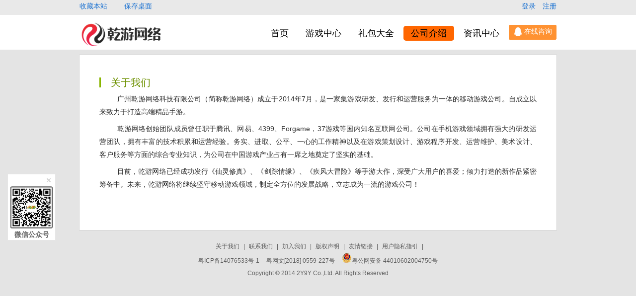

--- FILE ---
content_type: text/html; charset=utf-8
request_url: http://2y9y.com/pages/about
body_size: 2986
content:
<!doctype html>
<html>
    <head>
				
		<meta charset="utf-8">
		<title>关于我们_</title>
		<meta content="手机网游第一门户,最新手机网游排行,最热手机网游下载,爱游就游手游平台" name="keywords" />
		<meta content="爱游就游手游平台提供最新最全手机网游免费下载、手机网游攻略评测、手机网游排行、手机网游放号礼包、玩家公会、玩家论坛等全方位的服务，是中国最专业和用户最多的手机网游下载门户" name="description" />
		<link rel="shortcut icon" href="http://www.2y9y.com/favicon.ico" />		
		<script language="javascript" type="text/javascript" src="/statics/js/jquery-1.8.3.min.js"></script>
		
		<link href="/statics/public.css" rel="stylesheet" type="text/css">
		<link rel="apple-touch-icon-precomposed" sizes="144x144" href="http://www.2y9y.com/favicon.ico">
		<link rel="shortcut icon" href="http://www.2y9y.com/favicon.ico">
		
					 
				<div class="sys">
					<div class="weixin_pic">
						<div class="weixin_subject">
							<span class="f_right" id="close_weixin">关闭</span>
						</div>
						<p>
							<img src="/statics/images/weixin.png" title="关注微信" width="85" height="85" />
						</p>
						<div class="weixin_subject floatT">
							<span class="f_left2">微信公众号</span>
						</div>
						<!--<div class="h8"></div>
						<p id="clear">
							<img src="/statics/images/pingtai.png" title="扫描跳转到手机版" width="85" height="85" />
						</p>
						<div class="weixin_subject floatT">
							<span class="f_left2">移动版平台</span>
						</div>-->
					</div>
					<!-- <div style=" position: fixed; right: 0%; top: 50%;">
						<img src="/images/img/VIP.png">
					</div> -->
				</div>
							
        <meta name="viewport" content="width=device-width, initial-scale=1.0, maximum-scale=1.0, minimum-scale=1.0, viewport-fit=cover">
        <style type="text/css">
            @media screen and (max-width: 750px) {
                .warp{
                    box-sizing: border-box;
                    width: 100%;
                    padding: 0 20px;
                    word-break:break-all;
                }
                .conten {
                    max-width: 100%;
                    margin: 20px auto;
                }
                .conten .jianjie h2 {
                    padding-left: 6px;
                }
            }
        </style>
    </head>
    
    <body>
    				<header>
			<div class="toolBar">
				<div class="warp">
					<span class="toolLeft">
						<a href="#" id="fav" rel="sidebar" title="爱游就游">
							收藏本站
						</a>
						<a href="/desktop.html" title="保存到桌面">
							保存桌面
						</a>
					</span>
					<span class="tooRight">
												<span id="no_login_area">
							<a href="/member/login">
								登录
							</a>
							<a href="/member/register" class="ml10">
								注册
							</a>
						</span>
											</span>
				</div>
			</div>
			<div class="header">
				<div class="warp">
					<a href="/" title="爱游就游">
													<img src="/statics/images/logo_header.png" width="168" alt="2Y9Y" class="logo">
											</a>
					<nav>
						<a href="/" >首页</a>
						<a href="/games" >游戏中心</a>
						<a href="/card" >礼包大全</a>
						<a href="/pages/about" class="on">公司介绍</a>
						<a href="/articleList" >资讯中心</a>
						
						<!-- <a href="/faq" >客服中心</a> -->
						<!-- <a href="/pay"  >充值中心</a> -->
						<!--<a href="http://bbs.2y9y.com/" target="_blank">火爆论坛</a>-->
													<span style="display:inline-block;vertical-align:-7px;">
								<!-- WPA start -->
								<script id="qd285213264504a77dfcd706335e6426fc1e1a2e73d5" src="https://wp.qiye.qq.com/qidian/2852132645/04a77dfcd706335e6426fc1e1a2e73d5" charset="utf-8" async defer>
								</script>
								<!-- WPA end -->
							</span>
											</nav>
				</div>
			</div>
		</header>
	        <!-- 单页正文 -->
        <section class="warp warpStyle">
            <div class="conten">
                <div class="jianjie">
                    <!--<h2>
                        关于我们
                    </h2>-->
                    <div class="jianjie_cont">
						<h2>关于我们</h2>
<p>&nbsp; 广州乾游网络科技有限公司（简称乾游网络）成立于2014年7月，是一家集游戏研发、发行和运营服务为一体的移动游戏公司。自成立以来致力于打造高端精品手游。</p>
<p>&nbsp; 乾游网络创始团队成员曾任职于腾讯、网易、4399、Forgame，37游戏等国内知名互联网公司。公司在手机游戏领域拥有强大的研发运营团队，拥有丰富的技术积累和运营经验。务实、进取、公平、一心的工作精神以及在游戏策划设计、游戏程序开发、运营维护、美术设计、客户服务等方面的综合专业知识，为公司在中国游戏产业占有一席之地奠定了坚实的基础。</p>
<p>&nbsp; 目前，乾游网络已经成功发行《仙灵修真》、《剑踪情缘》、《疾风大冒险》等手游大作，深受广大用户的喜爱；倾力打造的新作品紧密筹备中。未来，乾游网络将继续坚守移动游戏领域，制定全方位的发展战略，立志成为一流的游戏公司！</p>
<p>&nbsp;</p>
                    </div>
                </div>
            </div>
        </section>
        <!-- 单页正文 -->
					<footer>
			<p>
				<a href="/pages/about" target="_blank">
					关于我们
				</a>
				|
				<a href="/pages/contact" target="_blank">
					联系我们
				</a>
				|
				<a href="/pages/hr" target="_blank">
					加入我们
				</a>
				|
				<a href="/pages/copyright" target="_blank">
					版权声明
				</a>
				|
				<a href="/flink" target="_blank">
					友情链接
				</a>
				|
				<a href="/pages/guide" target="_blank">
					用户隐私指引
				</a>
				|
	  			<script src="http://s11.cnzz.com/z_stat.php?id=1254099707&web_id=1254099707" language="JavaScript"></script> 
			</p>
			<p>
				<a href="https://beian.miit.gov.cn/" target="_blank">粤ICP备14076533号-1</a>&nbsp;&nbsp;&nbsp;粤网文[2018] 0559-227号&nbsp;&nbsp;&nbsp;<a target="_blank" href="http://www.beian.gov.cn/portal/registerSystemInfo?recordcode=44010602004750"><img src="/statics/images/beianLogo.png"/>粤公网安备 44010602004750号</a>
				<br/>
				Copyright © 2014 2Y9Y Co.,Ltd. All Rights Reserved
			</p>
		</footer>
		<script type="text/javascript" src="/statics/js/jquery-1.8.3.min.js"></script>
		<script type="text/javascript" src="/statics/js/public.js"></script>
		

		<!--<script type="text/javascript" src="/statics/js/guide.js"></script>-->
	    </body>

</html>

--- FILE ---
content_type: text/css
request_url: http://2y9y.com/statics/public.css
body_size: 6132
content:
@charset "utf-8";
	/* CSS Document*/
	html,body {
	margin: 0;
	padding: 0;
	background: #e4e4e4;
	font: 14px/1.8em "Microsoft Yahei",Verdana, Geneva, sans-serif;
	color: #2b2a2a
}
h1,h2,h3,p,em {
	margin: 0;
	padding: 0;
	font-weight: normal;
	font-style: normal;
	font-size: 100%
}
ul,li,dl,dd,dt {
	margin: 0;
	padding: 0;
	list-style-type: none
}
img {
	border: 0
}
select,textarea,input[type="text"],input[type="tel"],input[type="password"] {
	border: 1px solid #aaa;
	color: #727272;
	font: 16px/1.8em "Microsoft Yahei"
}
select {
	height: 30px;
	line-height: 30px;
	width: 75px
}
textarea {
	padding: 0 5px
}
input[type="text"],input[type="tel"] {
	height: 30px;
	line-height: 30px;
	width: 180px;
	padding: 0 5px;
}
input[type="button"] {
	font: 16px/1.8em "Microsoft Yahei"
}
.clearfix:after {
	visibility: hidden;
	display: block;
	font-size: 0;
	content: " ";
	clear: both;
	height: 0;
}
.clearfix {
	*zoom: 1;
}
.clear {
	clear: both;
	display: block;
	font-size: 0;
	height: 0;
	line-height: 0;
	overflow: hidden;
}
a {
	text-decoration: none;
	color: #2b2a2a
}
a:hover {
	color: #f60
}
.w650 {
	width: 650px;
}
.w226 {
	width: 226px;
}
.mt05 {
	margin-top: 5px
}
.ml10 {
	margin-left: 10px
}
.basicProfile {
	padding-left:100px;
}
.basicProfile .avator {
	margin-left:-140px;
	float:left;
	text-align:center
}
.basicProfile .avator img {
	width:120px;
	height:120px;
	display:block;
}
.basicProfile .avator a {
	color:#88b500;
	text-decoration:underline;
	line-height:2em
}
.basicProfile .btn_div,.loginPage .btn_div,.pd80left {
	padding-left:90px;
	text-align:left
}
.btn_big {
	width:200px;
	height:40px;
	font-size:20px;
	line-height:40px
}
.clearline {
	height:30px;
}
.iPlayed {
	border-bottom:1px solid #d2d2d2;
	padding-top:20px;
	padding-bottom:20px;
	font-size:16px;
	margin-bottom:20px
}
.kf-fk-nr-h {
	margin-bottom:20px
}
.kf-fk-nr-h h3 {
	font-size:16px;
	margin-bottom:20px;
}
.kf-fk-nr-h p {
	float:left;
	line-height:30px;
	text-indent:2em;
	margin-bottom:14px;
	font-size:14px
}

.h8 {
	height:10px;
}
.floatT {
	margin-top:-8px;
}
.sys {
	left: 0px;
	top: 350px;
	position: fixed;
}
.f_right {
	float: right;
}
.f_left2 {
	font-weight:bold;
}
.weixin_pic {
	background: #FFF;
	z-index: 900;
	text-align: center;
	line-height: 25px;
	color: #666;
	border: 1px #e6e6e6 solid;
	position: absolute;
	width: 85px;
	height: 130px;
	left: 15px;
	padding: 1px 5px;
}
.weixin_pic .weixin_subject {
	padding-bottom: 2px;
	overflow: hidden;
	zoom: 1;
}
.weixin_pic .weixin_subject #close_weixin {
	padding-bottom:5px;
	background: url(/statics/images/icon.png) no-repeat -63px -125px;
	cursor: pointer;
	width: 20px;
	height: 16px;
	display: inline-block;
	overflow: hidden;
	zoom: 1;
	text-indent: -9999px;
}
.formLayout .proLi {
	overflow:hidden;
	padding-bottom:20px
}
.formLayout .proLi .titleT {
	width:80px;
	float:left;
	display:inline-block;
	text-align:right;
	padding-right:15px
}
.formLayout .proLi .content {
	display:inline-block;
	float:left
}
.formLayout .proLi .content textarea {
	width:350px;
}
.formLayout .proLi .content p {
	text-align:left;
}
.formLayout .proLi .content a {
	color:#FF0000;
}
.formLayout .pravite {
	overflow:hidden;
	text-align:left;
	padding-left:100px;
	margin-bottom:20px
}
.formLayout .pravite a {
	color:#8a965f
}
.co_green {
	color: #88b500 !important
}
.floatL,.fl {
	float: left
}
.floatR,.fr {
	float: right
}
.weight {
	font-weight: bold
}
.btnGreen {
	background: #7fc100;
	progid: DXImageTransform.Microsoft.gradient(startcolorstr=#93d800,endcolorstr=#7fc100,gradientType=0);
	-ms-filter: progid:DXImageTransform.Microsoft.gradient(startcolorstr=#93d800,endcolorstr=#7fc100,gradientType=0);
	/*IE8*/
	background: -moz-linear-gradient(top, #93d800, #7fc100);
	background: -webkit-gradient(linear, 0 0, 0 bottom, from(#93d800), to(#7fc100));
	border: 1px solid #78b000;
	box-shadow: 0 0 1px #fff inset;
	text-align: center;
	color: #fff;
	display: inline-block
}
.btnGreen:hover {
	background: #79b700;
	progid: DXImageTransform.Microsoft.gradient(startcolorstr=#8dcf01,endcolorstr=#79b700,gradientType=0);
	-ms-filter: progid:DXImageTransform.Microsoft.gradient(startcolorstr=#8dcf01,endcolorstr=#79b700,gradientType=0);
	/*IE8*/
	background: -moz-linear-gradient(top, #8dcf01, #79b700);
	color: #fff !important
}
.btn_mid {
	height: 34px;
	line-height: 34px;
	padding: 0 20px
}
.icon {
	background-image: url(/statics/images/icons.png);
	background-repeat: no-repeat;
	display: inline-block
}
.icon_andorid {
	width: 21px;
	height: 21px;
	background-position: 0 0;
	margin-right: 7px
}
.icon_ios {
	width: 21px;
	height: 21px;
	background-position: -22px 0
}
.icon_andorid_small {
	background-position: -44px 0;
	margin-right: 7px
}
.icon_ios_small {
	background-position: -61px 0
}
.warp {
	width: 960px;
	margin: 0 auto
}
.warpStyle {
	border: 1px solid #d0d0d0;
	background: #fff;
	margin-top: 10px;
}
.picShowList h1 span {
	color: #799b00
}
.toolBar {
	background: #e9e9e9;
	width: 100%;
	height: 30px;
	color: #fff
}
.toolBar .warp,.header .warp {
	position: relative
}
.toolBar .toolLeft a {
	margin-right: 30px
}
.toolBar .tooRight {
	position: absolute;
	right: 0
}
.toolBar .tooRight .name {
	color: #bbf900;
	margin: 0 25px 0 5px
}
.toolBar a {
	color: #1a71d1;
}
.header {
	height: 70px;
	/* background: #3b3b3b; */
	background: #fff;
	position: relative;
	/* box-shadow: 0 1px 3px #bbb; */
	position: relative;
	z-index: 1
}
.header nav {
	position: absolute;
	right: 0;
	top: 20px
}
.header nav a {
	height: 30px;
	line-height: 30px;
	padding: 0 15px;
	border-radius: 5px;
	text-align: center;
	font-size: 18px;
	color: #000;
	display: inline-block
}
.header nav a.on {
	background: #ff6600;
	border-radius: 5px;
	color: #000;
}
.header .logo {
	margin-top: 4px
}
.focus {
	width: 100%;
	height: 411px;
	position: relative;
	overflow: hidden
}
#slides {
	height: 411px;
	width: 100%;
}
#slides li {
	height: 100%;
	width: 100%;
	background-position: center;
	background-repeat: no-repeat
}
#slides li a {
	display: block;
	height: 100%;
	text-indent: -9999px;
	width: 100%;
}
#pagination {
	bottom: 20px;
	display: block;
	left: 50%;
	list-style: outside none none;
	margin-left: -60px;
	padding: 5px 15px 5px 0;
	position: absolute;
	width: 120px;
	z-index: 9900;
}
#pagination li {
	float: left;
	margin-left: 5px;
	width: 15px;
	height: 15px;
	border-radius: 15px;
	background: #c8c8c8;
}
#pagination li a {
	display: block;
	text-indent: -9999px;
	width: 100%;
	height: 100%;
	border-radius: 15px
}
#pagination li.current {
	background: #ffa600
}
.picShowList {
	padding: 0 14px
}
.picShowList h1 {
	font-size: 18px;
	text-align: center;
	margin-top: 20px
}
.picShowList h1 span {
	font-size: 25px
}
.picShowList ul {
	overflow: hidden;
	margin-top: 20px
}
.picShowList li {
	width: 136px;
	float: left;
	padding: 0 25px 20px;
}
.picShowList li img {
	width: 120px;
	height: 120px;
	display: block
}
.picShowList li h3 {
	font-size: 16px;
	line-height: 2em
}
.picShowList li p {
	height: 21px;
}
.picShowList li a {
	color: #2b2a2a;
	display: inline-block;
	vertical-align: bottom
}
.picShowList li a:hover {
	color: #f60
}
.titleH1,.titleH2 {
	color: #4c4b4b;
	line-height: 2.5em
}
.titleH1 {
	font-size: 20px;
}
.titleH2 {
	font-size: 18px;
}
.w614,.w332,.contactUs,.forum,.partner {
	padding: 0 14px
}
.w614 {
	width: 586px;
}
.w332 {
	width: 304px;
}
.haveSanjiao {
	position: relative;
	overflow: hidden;
}
.haveSanjiao .sanjiao {
	position: absolute;
	width: 17px;
	height: 17px;
	background-position: -80px 0;
	top: 0;
	right: 0
}
.giftList {
	padding-bottom: 16px;
	position: relative
}
.giftList ul {
	float: left;
	width: 100%;
}
.giftList li {
	width: 50%;
	overflow: hidden;
	float: left;
	padding: 7px 0 28px
}
.giftList li:hover h3 a {
	color: #f60
}
.giftList li img {
	width: 90px;
	height: 90px;
	float: left
}
.giftList li .text {
	display: inline-block;
	margin-left: 10px;
	float: left
}
.giftList li .text h3 {
	width:190px;
	font-size: 14px;
	margin-bottom: 5px;
	text-overflow: ellipsis;
	overflow: hidden;
	white-space: nowrap;
}
.giftList li .text p {
	height: 16px;
	line-height: 16px;
	padding: 4px 0
}

.btnGray {
	background:#f4f4f4;
	progid:DXImageTransform.Microsoft.gradient(startcolorstr=#fcfcfc,endcolorstr=#f4f4f4,gradientType=0);
	-ms-filter:progid:DXImageTransform.Microsoft.gradient(startcolorstr=#fcfcfc,endcolorstr=#f4f4f4,gradientType=0);
	/*IE8*/
	background:-moz-linear-gradient(top, #fcfcfc, #f4f4f4);
	background:-webkit-gradient(linear, 0 0, 0 bottom, from(#fcfcfc), to(#f4f4f4));
	border:1px solid #c3c3c3;
	box-shadow:0 0 1px #fff inset;
	text-align:center;
	color:#5d5d5d;
	display:inline-block;
	cursor:pointer;
	color:#5d5d5d
}
 .btn{width:100px;height:36px;line-height:36px; margin-top:4px}
.btnGray:hover {
	background:#ededed;
	progid:DXImageTransform.Microsoft.gradient(startcolorstr=#f4f4f4,endcolorstr=#ededed,gradientType=0);
	-ms-filter:progid:DXImageTransform.Microsoft.gradient(startcolorstr=#f4f4f4,endcolorstr=#ededed,gradientType=0);
	/*IE8*/
	background:-moz-linear-gradient(top, #f4f4f4, #ededed);
	background:-webkit-gradient(linear, 0 0, 0 bottom, from(#f4f4f4), to(#ededed));
}

.giftList li .text .btnGray:hover {
	color: #5d5d5d
}
.giftList li .btn {
	width: 100px;
	height: 30px;
	line-height: 30px;
	margin-top: 4px
}
.giftList li .icon {
	width: 16px;
	height: 16px;
}
.articleList,.forum,.contactUs,.forum2 {
	padding-bottom: 15px
}
.articleList img {
	width: 280px;
	height: 108px;
	margin: 0 auto;
	display: block
}
.articleList li {
	background: url(/statics/images/square.png) no-repeat center left;
	padding-left: 10px
}
.articleList li a {
	width: 20em;
	display: block;
	overflow: hidden;
	text-overflow: ellipsis;
	white-space: nowrap
}
.articleList li a,.forum li a,.forum2 li a {
	color: #6f6f6f;
	line-height: 27px;
}
.articleList li a:hover,.forum li a:hover,.forum2 li a:hover {
	color: #f60
}
.articleList .more,.forum .more,.iGetGift .more,.giftList .more,.videoList .more {
	text-align: right;
}
.articleList .more a,.forum .more a,.iGetGift .more a,.giftList .more a,.videoList .more a {
	color: #8a965f
}
.giftList .more {
	position: absolute;
	bottom: 15px;
	right: 20px
}
.contactUs {
	/* width: 206px; */
	color: #6f6f6f;
	padding-bottom: 5px;
}
.contactUs img {
	width: 140px;
	height: 140px;
	margin: 10px auto 10px;
	display: block
}
.contactUs p {
	line-height: 27px;
	font-size: 13px
}
.forum {
	width: 340px;
	margin-left: 10px
}
.forum li,.forum2 li {
	line-height: 27px;
	height: 27px;
	padding-right: 60px;
	display: block;
	overflow: hidden;
	text-overflow: ellipsis;
	white-space: nowrap;
	position: relative
}
.forum li {
	width: 280px;
}
.forum2 li {
	width: 340px;
}
.forum li a,.forum2 li a {
	overflow: hidden
}
.forum li .date,.forum2 li .date,.giftUser li .date {
	color: #b6b6b6;
	position: absolute;
	right: 0;
	top: 0
}
.partner {
	overflow: hidden;
	margin-bottom: 20px
}
.partner a {
	color: #727272;
	width: 100px;
	display: inline-block;
}
.partner a:hover {
	color: #f60
}
footer {
	font-size: 12px;
	color: #5e5e5e;
	text-align: center;
	margin: 20px 0
}
footer a {
	color: #5e5e5e;
	padding: 0 5px
}
footer a:hover {
	text-decoration: underline
}
.pagination {
	margin: 15px 0;
	text-align: center;
	font-size: 16px;
	color: #717171;
}
.pagination a {
	height: 20px;
	line-height: 20px;
	font-size: 14px;
	border: 1px solid #d2d2d2;
	color: #717171;
	display: inline-block;
	margin: 0 5px;
	padding: 0 8px
}
.pagination a.nobor {
	border: 0
}
.pagination a.on {
	background: #97c000;
	color: #fff;
}
.pagination a:hover {
	color: #f60
}
.w544 {
	width: 544px;
}
.w262 {
	width: 262px
}
.w403 {
	width: 403px
}
.underline a {
	text-decoration: underline
}
.p035 {
	padding-right: 35px;
	padding-left: 35px;
	padding-top: 20px
}
.giftClassify {
	border-bottom: 1px solid #d2d2d2;
	padding-bottom: 20px
}
.giftClassify,.giftClassify a {
	color: #727272;
	font-size: 16px
}
.giftClassify li {
	line-height: 2em;
	padding-left: 80px
}
.giftClassify li span {
	width: 80px;
	display: inline-block;
	margin-left: -80px
}
.giftClassify a {
	display: inline-block;
	margin-right: 10px
}
.giftClassify a:hover {
	color: #88b500
}
.gListClassify.giftList li {
	width: 33%
}
.giftUser {
	color: #727272;
	padding-bottom: 30px
}
.giftForum {
	color: #727272;
	height:300px;
	padding-bottom: 30px
}
.crinfo {
	height:300px;
}
.giftUser li {
	overflow: hidden;
	line-height: 27px;
	position: relative
}
.giftUser li a {
	color: #727272;
}
.giftUser li a:hover {
	color: #f60
}
.giftUser .spanLeft {
	width:410px;
	display: inline-block;
	float: left;
	text-overflow: ellipsis;
	overflow: hidden;
	white-space: nowrap;
}
.giftUser .spanLeft b {
	margin-right: 5px
}
.giftUser .spanRight {
	display: inline-block;
	float: right
}
.raidersList .giftUser {
	padding-bottom: 0;
	padding-top: 15px
}
.raidersList .giftUser li {
	line-height: 38px;
	font-size: 16px
}
.raiderDeatail {
	padding: 25px 35px
}
.raiderDeatail h1 {
	font-size: 24px;
	color: #444;
	text-align: center;
	line-height: 2em
}
.raiderDeatail h2 {
	font-size: 14px;
	color: #727272;
	text-align: center
}
.raiderDeatail h2 span {
	margin: 0 10px;
}
.raiderDeatail .gaiyao {
	color: #9f9f9f;
	border: 1px solid #eee;
	padding: 20px;
	line-height: 28px;
	margin-top: 15px
}
.raiderDeatail img {
	max-width: 800px;
	display: block;
	margin: 15px auto
}
.raiderDeatail .content {
	color: #2f2f2f;
	line-height: 38px
}
.raiderDeatail .content p {
	text-indent: 2em
}
.giftDetailTop {
	padding-left: 200px;
	padding-bottom: 20px;
	overflow: hidden;
	border-bottom: 1px solid #d2d2d2;
}
.giftDetailTop h1 {
	font-size: 22px
}
.giftDetailTop img {
	margin-left: -200px;
	float: left
}
.giftDetailTop div {
	color: #878787
}
.giftDetailTop .btn {
	width: 175px;
	height: 40px;
	font-size: 20px;
	line-height: 40px
}
.giftDetailText {
	padding-bottom: 20px;
}
.giftDetailText p {
	color: #727272
}
.giftDetailText .giftDeTImg {
	text-align: center;
	margin-top: 15px;
	font-size: 16px
}
.process {
	width: 300px;
	background: #d8ffb0;
	border: 1px solid #6c0;
	border-radius: 10px;
	color: #000;
	font-size: 0.75%;
	height: 14px;
	line-height: 14px;
	margin-top: 5px;
	position: relative;
	text-align: center;
	display: inline-block
}
.process .process_bar {
	background: #6c0;
	border-radius: 5px;
	display: inline-block;
	height: 14px;
	left: 0;
	position: absolute;
}
.process .process_text {
	font-size: 11px;
	z-index: 1;
	position: relative
}
.giftForum.forum li {
	width: 275px;
}
.sideBar {
	padding: 20px 0
}
.sideBar a {
	color: #757575;
	font-size: 18px;
	height: 42px;
	line-height: 42px;
	width: 100%;
	text-align: center;
	display: block;
	margin-top: 10px;
	margin-bottom: 10px
}
.sideBar a.on,.sideBar a:hover {
	color: #88b500;
	background: #ecf5d8;
}
.newsDetail img {
	margin: 15px auto;
	max-width: 100%;
	display: block;
	height:auto;
}
.newsDetail p {
	line-height: 1.8em;
	margin-bottom: 15px
}
.newsDetail h3 {
	color: #444;
	font-weight: bold
}
.w403.articleList li a {
	width: 28em
}
.conten {
	width: 880px;
	margin: 45px auto;
}
.conten .jianjie h2 {
	font-size: 20px;
	color: #6d9100;
	font-weight: normal;
	border-left: solid 3px #88b500;
	line-height: 20px;
	height: 20px;
	padding-left: 20px;
	margin: 10px 0;
}
.conten .jianjie p {
	line-height: 26px;
	font-size: 14px;
	text-indent: 2em;
	text-align: justify;
	margin: 8px 0;
	color: #2f2f2f
}
.conten .jianjie1 {
	margin-top: 70px;
}
.conten .jianjie1 h2 {
	font-size: 20px;
	color: #6d9100;
	font-weight: normal;
	border-left: solid 3px #88b500;
	line-height: 20px;
	height: 20px;
	padding-left: 20px;
	margin: 10px 0;
}
.mask {
	position: fixed;
	z-index: 100;
	top: 0;
	left: 0;
	width: 100%;
	height: 100%;
	background: rgba(0,0,0,0.8);
}
.mask .popBox {
	width: 450px;
	padding: 15px;
	margin: 0 auto;
	background: #fff;
	border: 3px solid #88b500;
	box-shadow: 0 3px 3px #000;
	top: 50%;
	margin-top: -90px;
	position: relative;
	text-align: center;
	display: table;
}
.mask .popBox .content {
	vertical-align: middle;
	display: table-cell;
	_position: absolute;
	_top: 50%;
}
.mask .popBox .content p {
	_position: relative;
	_top: -50%;
	text-align: left;
	_position: relative;
	_top: -50%;
	display: inline-block;
	*display: inline
}
.mask .shutdown {
	width: 20px;
	height: 20px;
	color: #88b500;
	border-radius: 20px;
	border: 2px solid #88b500;
	font-size: 20px;
	line-height: 15px;
	position: absolute;
	top: -10px;
	right: -10px;
	z-index: 101;
	text-align: center;
	background: #fff;
	cursor: pointer
}
.open-fu {
	border: 1px solid #e8e8e8;
	margin-top:6px;
}
.open-fu-bt {
	height: 27px;
	line-height: 27px;
	border-bottom: 1px solid #e8e8e8
}
.open-fu-btp {
	height: 27px;
	line-height: 27px;
}
.open-fu span {
	width: 33%;
	float: left;
	display: inline-block;
	text-align: center;
	height: 27px;
	line-height: 27px;
}
.open-fu-bt img {
	margin-top: 7px;
	width: 16px;
	height: 16px;
}
.open-fu .ts {
	font-size: 14px;
}
.open-fu .data {
	color: #F60
}
.open-fu .gray {
	color: #999
}
.BBS-tag,.BBS-tag a {
	color: #799b00 !important;
}
.BBS-tag {
	margin-right: 5px;
}
.speard-con {
	z-index:1;
	margin-bottom:10px
}
.speard-con .speard280 {
	width:250px;
	height:100%;
	margin-right:1px;
	float:left
}
.speard-con .speard200 {
	width:230px;
	height:100%;
	margin-right:1px;
	float:left
}
.speard-con .speard199 {
	width:227px;
	height:100%;
	float:left
}
.speard-con a.img1 {
	height:400px
}
.speard-con a.img2 {
	height:259px;
	margin-bottom:1px
}
.speard-con a.img3 {
	height:140px
}
.speard-con a.img4 {
	height:144px;
	margin-bottom:1px
}
.speard-con a.img5 {
	height:255px
}
.speard-con a {
	display:block;
	width:100%;
	position:relative;
	overflow:hidden
}
.speard-con a img {
	_float:left
}
.speard-con a .meng {
	width:100%;
	height:100%;
	position:absolute;
	bottom:-100%;
	left:0;
	background:url(/statics/images/meng2.png) repeat-x left bottom;
	_background:url(/images/img/meng.gif) repeat-x left bottom;
	z-index:200;
	cursor:pointer
}
.speard-con a .meng .meng2 {
	background:url(/statics/images/meng.gif) repeat-x left bottom;
	_background:url(/statics/images/meng.gif) repeat-x left bottom
}
.speard-con a .meng .meng-con {
	position:absolute;
	bottom:0;
	left:0;
	width:100%
}
.speard-con a .meng .tit {
	font-weight:700;
	font-size:14px;
	color:#fff;
	line-height:24px;
	text-align:center
}
.speard-con a .meng .tit2 {
	font-weight:400;
	font-size:14px;
	color:#fff;
	line-height:24px;
	padding:10px 15px
}
.speard-con a .meng .text {
	padding:10px;
	color:#dad9d9;
	line-height:22px;
	text-indent:2em
}
.speard-con .adv-lunbo {
	width:300px;
	height:400px;
	overflow:hidden;
	position:relative
}
.speard-con .adv-lunbo.hover .btn {
	display:block
}
.speard-con .adv-lunbo .img-list {
	width:900px;
	height:400px;
	position:relative
}
.speard-con .adv-lunbo .img-list li {
	width:300px;
	height:400px;
	float:left
}
.speard-con .adv-lunbo .img-list .img {
	width:300px;
	height:400px;
	display:block
}
.speard-con .adv-lunbo .btn {
	width:52px;
	height:76px;
	display:block;
	position:absolute;
	top:162px;
	cursor:pointer;
	display:none;
	background:url(/images/img/spead_side.png) no-repeat 100px 100px
}
.speard-con .adv-lunbo .prev {
	left:0;
	background-position:0 0
}
.speard-con .adv-lunbo .prev:hover {
	background-position:-134px 0
}
.speard-con .adv-lunbo .next {
	right:0;
	background-position:-65px 0
}
.speard-con .adv-lunbo .next:hover {
	background-position:-194px 0
}
.open-fu2 {
	margin-top: 6px
}
.open-fu2 span {
	width: 25%;
	float: left;
	display: inline-block;
	text-align: center;
	height: 29px;
	line-height: 29px;
	padding:1px;
}
.open-fu2 .data {
	color: #F60;
	margin-left:3px;
	width:92px;
}
.titleTS {
	font-size: 18px;
	margin:10px;
}
.open-fu3 {
	margin-top:6px
}
.open-fu3 span {
	float: left;
	display: inline-block;
	margin-left:10px;
	text-align: center;
	height: 29px;
	line-height: 29px;
}
.partner ul {
	overflow: hidden;
	margin-top: 10px
}
.partner li {
	width: 156px;
	float: left;
	padding: 0 15px 10px;
}
.partner li img {
	width: 156px;
	display: block;
	border:1px solid #CCCCCC;
}
.ym {
	text-align:center;
	margin-top:20px;
}
.ym a {
	height:24px;
	line-height:24px;
	display:inline-block;
	padding:0 10px;
}
.ym .active {
	background:#97c000;
	color:white;
}
.ym .hover {
	color:#f60;
}
#login_area .name {
	color:#FF0000;
}
.iPlayeds {
	border-bottom:1px solid #d2d2d2;
	margin-bottom:10px
}
.asker {
	color:#990033;
}
.answer {
	color:#0000FF;
}
.user-bar-ph .lb {
	float: left!important;
	width:251px;
	padding-left: 25px;
	display: inline-block;
	height: 270px;
	line-height: 35px;
	overflow: hidden;
	font-size: 12px;
}

.gamedown{
	width:100px;
	height:40px;
	background-color: #88b500;
	text-align: center;
	line-height: 40px;
	border-radius: 20px;
	margin:20px 0 20px 0;
	color:#fff;
	cursor: pointer;
}
.hidden_bg{
	display:none;
	position: absolute;
	top: 0%;
    left: 0%;
    width: 100%;
    height: 120%;
    background-color: black;
    z-index:1001;
    -moz-opacity: 0.7;
    opacity:0.9;
    filter: alpha(opacity=70);
    align-items: center;
    justify-content: center;
}

.hidden_bg img{
	width:200px;
	height:200px;
}

.close{
	width:40px;
	height:40px;
	background:url(./images/hiden.png) no-repeat center;
	background-size: 100%;
	position: relative;
	top:-120px;
	left:240px;
}
.hidden_bg_title{
	color:#fff;
	position: relative;
	top:120px;
	left:235px;
	font-size: 18px;
}

.gametitleH2{
	font-size: 18px;
	color:#4c4b4b;
	line-height: 2.5em;
	text-indent: 14px;
	font-weight: bold;
}

.gametitleH2 strong{
	color:#12cdb0;
}

.weblist li{
	width:260px;
	height:178px;
}

.webadvimg{
	width:260px;
	height:108px;
	overflow: hidden;
}

.webadvimg img{
	width:100% !important;
	height:auto !important;

}

.webGamedata{
	width:260px;
	height:70px;
	background-color: #f9f9f9;
}

.webGamedataRight{
	float:right;
	width:185px;
	height:70px;
	padding-top: 10px;
	padding-left: 5px;
}

.gametitle{
	margin-top: 10px;
	font-size:16px;
	font-weight: bold;

}

.gamedetail{
	margin-top: 5px;
	font-size:12px;
}

.webGamedata img{
	width:55px !important;
	height:55px !important;
	float:left;
	margin:10px 0 0 10px;
}






--- FILE ---
content_type: application/x-javascript; charset=utf-8
request_url: https://t.gdt.qq.com/conv/web/cookies/jsonp?cb=jsonp_cb_0_1769065583892_740&callback=jsonp_cb_0_1769065583892_740
body_size: 74
content:
jsonp_cb_0_1769065583892_740({"ret":1, "click_id":""})

--- FILE ---
content_type: application/javascript
request_url: http://2y9y.com/statics/js/public.js
body_size: 1736
content:
//收藏本站代码
$(function(){
	$('#fav').click(function(){
		addFavorite(document.title,location.href);
	});
});
function addFavorite(sURL, sTitle) {
	try {
		window.external.addFavorite(sURL, sTitle);
	} catch (e) {
		try {
			window.sidebar.addPanel(sTitle, sURL, "");
		} catch (e) {
			alert("您的浏览器不支持一键收藏，请按 Ctrl+D 将本页添加到收藏夹");
		}
	}
}

$(document).ready(function(){
	$("#close_weixin").click(function(){
		$(".weixin_pic").remove();
	});
	
	banner();//banner
});

//banner
function banner()
{
	var thisHeight;
	$.each($(".speard-con").find(".meng"),function(i,n){
		$(n).css("bottom",-parseInt($(n).parent().height()))

	})
	$(".speard-con a").each(function(i,n){
		$(n).hover(function(){

			thisHeight = $(this).find('.meng').css("bottom")
			$(this).find('.meng').stop(true,false).animate({"bottom":0},300)
		},function(){
			$(this).find('.meng').stop(true,false).animate({"bottom":thisHeight},300)
		})
	})

}

guanggao();
function guanggao()
{
	var obj = $(".gza");
	var index=0;
	var height = parseInt(obj.find('p').eq(index).css("height"));
	var clear;
	var htmls='';

	setIntervalFun()
	function setIntervalFun()
	{
		clear = setInterval(function(){
			height--
			obj.find('p').eq(index).css("height",height)
			if(height<=0)
			{
				clearInterval(clear);
				height=parseInt(obj.find('p').eq(1).height());
				htmls = obj.find('p').eq(0).clone()
				obj.find('p').eq(0).remove()
				obj.append(htmls);
				htmls=obj.find('p').eq(index);
				obj.find('p:last').css("height",height)
				setTimeout(function(){setIntervalFun()},2000)
			}
		},20)
	}
	obj.find('p').eq(index).css("height")
}
